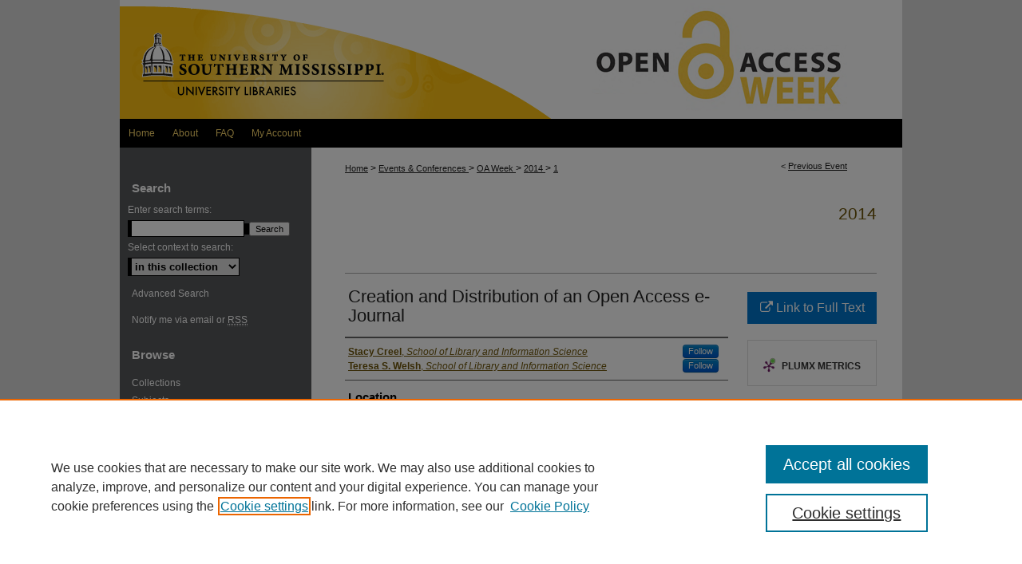

--- FILE ---
content_type: text/css
request_url: https://aquila.usm.edu/oaweek/ir-event-style.css
body_size: -50
content:


	@import url("/oaweek/ir-style.css");
	@import url("/oaweek/ir-custom.css");
	@import url("/oaweek/ir-local.css");



--- FILE ---
content_type: text/css
request_url: https://aquila.usm.edu/oaweek/ir-local.css
body_size: 857
content:
/* -----------------------------------------------
IR Event Community local stylesheet.
Author:   Lani Goto
Version:  Oct 2014
PLEASE SAVE THIS FILE LOCALLY!
----------------------------------------------- */


/* Header */

#oaweek #header {
	height: 149px; }

#oaweek #header #logo,
#oaweek #header #logo * {
	width: 363px;
	height: 149px;
	padding: 0;
	margin: 0; }

#oaweek #header #pagetitle,
#oaweek #header h1,
#oaweek #header h1 a {
	width: 617px;
	height: 149px;
	padding: 0;
	margin: 0;
	display: block; }

#oaweek #header #pagetitle {
	margin-left: 363px; }

#oaweek #header h1 a {
	background: #ffffff url(../assets/md5images/682536adc788db09c7e86a9a6a48c805.gif) top left no-repeat;
	text-indent: -9999px; }


/* Navigation */

#oaweek #navigation {
	height: 36px; }

#oaweek #navigation #tabs,
#oaweek #navigation #tabs ul,
#oaweek #navigation #tabs ul li {
	padding: 0;
	margin: 0;
	float: left; }

#oaweek #navigation #tabs a {
	font-family: Arial, Verdana, Helvetica, sans-serif;
	font-size: 12px;
	font-weight: normal;
	color: #ffdb6c;
	background-color: #000000;
	padding: 0 11px;
	margin: 0;
	border: 0;
	height: 36px;
	line-height: 36px; }

#oaweek #navigation #tabs a:hover,
#oaweek #navigation #tabs a:active,
#oaweek #navigation #tabs a:focus {
	color: #fff;
	text-decoration: underline; }


/* Sidebar */

#oaweek #sidebar p.site-follow {
	display: none; }

#oaweek #sidebar h2 {
	font-family: Arial, Verdana, Helvetica, sans-serif;
	font-size: 15px;
	font-weight: bold;
	color: #fff;
	background-color: transparent;
	border-top: 0;
	border-bottom: 0; }

#oaweek #sidebar a:link,
#oaweek #sidebar a:visited,
#oaweek #sidebar p.advanced a:link,
#oaweek #sidebar p.advanced a:visited {
	color: #ffffff;
	background-color: transparent;
	text-decoration: none; }

#oaweek #sidebar a:hover,
#oaweek #sidebar a:active,
#oaweek #sidebar a:focus,
#oaweek #sidebar p.advanced a:hover,
#oaweek #sidebar p.advanced a:active,
#oaweek #sidebar p.advanced a:focus {
	text-decoration: underline; }

#oaweek #sidebar p.advanced + div {
	display: none; }

#oaweek #sidebar form label {
	color: #fff; }


/* Main Content */

#oaweek #content {
	background-color: transparent; }

#oaweek #main.text h2#series-title a {
	font-family: Arial, Verdana, Helvetica, sans-serif;
	font-size: 21px;
	text-decoration: none; }

#oaweek #main.text h2#series-title a:hover,
#oaweek #main.text h2#series-title a:active,
#oaweek #main.text h2#series-title a:focus {
	color: #000;
	text-decoration: underline; }

#oaweek #main.text #series-home h4 {
	font-size: 17px; }

#oaweek #main.text a:link,
#oaweek #main.text a:visited {
	text-decoration: underline; }

#oaweek #main.text a:hover,
#oaweek #main.text a:active,
#oaweek #main.text a:focus {
	color: #000; }

#oaweek #main.text .doc a:link,
#oaweek #main.text .doc a:visited {
	text-decoration: none; }

#oaweek #main.text .doc a:hover,
#oaweek #main.text .doc a:active,
#oaweek #main.text .doc a:focus {
	color: #000;
	text-decoration: underline; }


/* Footer */

#oaweek #footer,
#oaweek #footer #bepress a {
	height: 75px;
	background-color: #ffcf3f; }

#oaweek #footer p {
	padding-top: 25px; }

#oaweek #footer p,
#oaweek #footer p a {
	font-size: 12px;
	font-weight: normal;
	color: #000;
	text-decoration: none; }

#oaweek #footer p a:hover,
#oaweek #footer p a:active,
#oaweek #footer p a:focus {
	text-decoration: underline; }

--- FILE ---
content_type: text/plain
request_url: https://ssl.p.jwpcdn.com/player/v/7.8.4/polyfills.vttrenderer.js
body_size: 4126
content:
webpackJsonpjwplayer([7],{56:function(t,e){!function(t){function e(t,e){return void 0===e&&(e=1),"rgba("+[parseInt(t.substring(0,2),16),parseInt(t.substring(2,4),16),parseInt(t.substring(4,6),16),e].join(",")+")"}function i(t,i,r){switch(r){case"webvtt.font.color":case"webvtt.font.opacity":var n=Services.prefs.getCharPref("webvtt.font.color"),o=Services.prefs.getIntPref("webvtt.font.opacity")/100;m.fontSet=e(n,o);break;case"webvtt.font.scale":g=Services.prefs.getIntPref("webvtt.font.scale")/100;break;case"webvtt.bg.color":case"webvtt.bg.opacity":var a=Services.prefs.getCharPref("webvtt.bg.color"),s=Services.prefs.getIntPref("webvtt.bg.opacity")/100;m.backgroundSet=e(a,s);break;case"webvtt.edge.color":case"webvtt.edge.type":var l=["","0px 0px ","4px 4px 4px ","-2px -2px ","2px 2px "],h=Services.prefs.getIntPref("webvtt.edge.type"),c=Services.prefs.getCharPref("webvtt.edge.color");m.edgeSet=l[h]+e(c)}}function r(t,e){this.name="ParsingError",this.code=t.code,this.message=e||t.message}function n(t){function e(t,e,i,r){return 3600*(0|t)+60*(0|e)+(0|i)+(0|r)/1e3}var i=t.match(/^(\d+):(\d{2})(:\d{2})?\.(\d{3})/);return i?i[3]?e(i[1],i[2],i[3].replace(":",""),i[4]):i[1]>59?e(i[1],i[2],0,i[4]):e(0,i[1],i[2],i[4]):null}function o(){this.values=Object.create(null)}function a(t,e){function i(){function t(t){return e=e.substr(t.length),t}if(!e)return null;var i=e.match(/^([^<]*)(<[^>]+>?)?/);return t(i[1]?i[1]:i[2])}function r(t){return b[t]}function o(t){for(;v=t.match(/&(amp|lt|gt|lrm|rlm|nbsp);/);)t=t.replace(v[0],r);return t}function a(t,e){return!S[e.localName]||S[e.localName]===t.localName}function s(e,i){var r=y[e];if(!r)return null;var n=t.document.createElement(r);n.localName=r;var o=w[e];return o&&i&&(n[o]=i.trim()),n}for(var l,h=t.document.createElement("div"),c=h,p=[];null!==(l=i());)if("<"!==l[0])c.appendChild(t.document.createTextNode(o(l)));else{if("/"===l[1]){p.length&&p[p.length-1]===l.substr(2).replace(">","")&&(p.pop(),c=c.parentNode);continue}var f,u=n(l.substr(1,l.length-2));if(u){f=t.document.createProcessingInstruction("timestamp",u),c.appendChild(f);continue}var v=l.match(/^<([^.\s\/0-9>]+)(\.[^\s\\>]+)?([^>\\]+)?(\\?)>?$/);if(!v)continue;if(f=s(v[1],v[3]),!f)continue;if(!a(c,f))continue;v[2]&&(f.className=v[2].substr(1).replace("."," ")),p.push(v[1]),c.appendChild(f),c=f}return h}function s(t){for(var e=0;e<x.length;e++){var i=x[e];if(t>=i[0]&&t<=i[1])return!0}return!1}function l(t){function e(t,e){for(var i=e.childNodes.length-1;i>=0;i--)t.push(e.childNodes[i])}function i(t){if(!t||!t.length)return null;var r=t.pop(),n=r.textContent||r.innerText;if(n){var o=n.match(/^.*(\n|\r)/);return o?(t.length=0,o[0]):n}return"ruby"===r.tagName?i(t):r.childNodes?(e(t,r),i(t)):void 0}var r,n=[],o="";if(!t||!t.childNodes)return"ltr";for(e(n,t);o=i(n);)for(var a=0;a<o.length;a++)if(r=o.charCodeAt(a),s(r))return"rtl";return"ltr"}function h(t){if("number"==typeof t.line&&(t.snapToLines||t.line>=0&&t.line<=100))return t.line;if(!t.track||!t.track.textTrackList||!t.track.textTrackList.mediaElement)return-1;for(var e=t.track,i=e.textTrackList,r=0,n=0;n<i.length&&i[n]!==e;n++)"showing"===i[n].mode&&r++;return++r*-1}function c(){}function p(t,e){var i="undefined"!=typeof navigator&&/MSIE\s8\.0/.test(navigator.userAgent),r="rgba(255, 255, 255, 1)",n="rgba(0, 0, 0, 0.8)",o="";"undefined"!=typeof m&&(r=m.fontSet,n=m.backgroundSet,o=m.edgeSet),i&&(r="rgb(255, 255, 255)",n="rgb(0, 0, 0)"),c.call(this),this.cue=e,this.cueDiv=a(t,e.text),this.cueDiv.className="jw-text-track-cue jw-reset";var s={textShadow:o,position:"relative",left:0,right:0,top:0,bottom:0,display:"inline"};i||(s.writingMode=""===e.vertical?"horizontal-tb":"lr"===e.vertical?"vertical-lr":"vertical-rl",s.unicodeBidi="plaintext"),this.applyStyles(s,this.cueDiv),this.div=t.document.createElement("div"),s={textAlign:"middle"===e.align?"center":e.align,whiteSpace:"pre-line",position:"absolute"},i||(s.direction=l(this.cueDiv),s.writingMode=""===e.vertical?"horizontal-tb":"lr"===e.vertical?"vertical-lr":"vertical-rl",s.unicodeBidi="plaintext"),this.applyStyles(s),this.div.appendChild(this.cueDiv);var h=0;switch(e.align){case"start":h=e.position;break;case"middle":h=e.position-e.size/2;break;case"end":h=e.position-e.size}h=Math.max(Math.min(100,h),0),""===e.vertical?this.applyStyles({left:this.formatStyle(h,"%"),width:this.formatStyle(e.size,"%")}):this.applyStyles({top:this.formatStyle(h,"%"),height:this.formatStyle(e.size,"%")}),this.move=function(t){this.applyStyles({top:this.formatStyle(t.top,"px"),bottom:this.formatStyle(t.bottom,"px"),left:this.formatStyle(t.left,"px"),right:this.formatStyle(t.right,"px"),height:"auto",width:this.formatStyle(t.width,"px")})}}function f(t){var e,i,r,n,o="undefined"!=typeof navigator&&/MSIE\s8\.0/.test(navigator.userAgent);if(t.div){i=t.div.offsetHeight,r=t.div.offsetWidth,n=t.div.offsetTop;var a=(a=t.div.childNodes)&&(a=a[0])&&a.getClientRects&&a.getClientRects();t=t.div.getBoundingClientRect(),e=a?Math.max(a[0]&&a[0].height||0,t.height/a.length):0}this.left=t.left,this.right=t.right,this.top=t.top||n,this.height=t.height||i,this.bottom=t.bottom||n+(t.height||i),this.width=t.width||r,this.lineHeight=void 0!==e?e:t.lineHeight,o&&!this.lineHeight&&(this.lineHeight=13)}function u(t,e,i,r,n){function o(t,e){for(var n,o=new f(t),a=1,s=0;s<e.length;s++){for(;t.overlapsOppositeAxis(i,e[s])||t.within(i)&&t.overlapsAny(r);)t.move(e[s]);if(t.within(i))return t;var l=t.intersectPercentage(i);a>l&&(n=new f(t),a=l),t=new f(o)}return n||o}var a=new f(e),s=e.cue,l=h(s),c=[];if(s.snapToLines){var p;switch(s.vertical){case"":c=["+y","-y"],p="height";break;case"rl":c=["+x","-x"],p="width";break;case"lr":c=["-x","+x"],p="width"}var u=a.lineHeight,v=Math.floor(i[p]/u),l=Math.min(l,v-n),d=u*Math.round(l),g=i[p]+u,m=c[0];if(Math.abs(d)>g&&(d=d<0?-1:1,d*=Math.ceil(g/u)*u),l<0){d+=""===s.vertical?i.height:i.width;var b=n*u;d-=b,c=c.reverse()}a.move(m,d)}else{var y=a.lineHeight/i.height*100;switch(s.lineAlign){case"middle":l-=y/2;break;case"end":l-=y}switch(s.vertical){case"":e.applyStyles({top:e.formatStyle(l,"%")});break;case"rl":e.applyStyles({left:e.formatStyle(l,"%")});break;case"lr":e.applyStyles({right:e.formatStyle(l,"%")})}c=["+y","-x","+x","-y"],a=new f(e)}var w=o(a,c);e.move(w.toCSSCompatValues(i))}function v(){}var d=["webvtt.font.color","webvtt.font.opacity","webvtt.font.scale","webvtt.bg.color","webvtt.bg.opacity","webvtt.edge.color","webvtt.edge.type"],g=1;if("undefined"!=typeof Services){var m={};d.forEach(function(t){i(void 0,void 0,t),Services.prefs.addObserver(t,i,!1)})}r.prototype=Object.create(Error.prototype),r.prototype.constructor=r,r.Errors={BadSignature:{code:0,message:"Malformed WebVTT signature."},BadTimeStamp:{code:1,message:"Malformed time stamp."}},o.prototype={set:function(t,e){this.get(t)||""===e||(this.values[t]=e)},get:function(t,e,i){return i?this.has(t)?this.values[t]:e[i]:this.has(t)?this.values[t]:e},has:function(t){return t in this.values},alt:function(t,e,i){for(var r=0;r<i.length;++r)if(e===i[r]){this.set(t,e);break}},integer:function(t,e){/^-?\d+$/.test(e)&&this.set(t,parseInt(e,10))},percent:function(t,e){var i;return!!((i=e.match(/^([\d]{1,3})(\.[\d]*)?%$/))&&(e=parseFloat(e),e>=0&&e<=100))&&(this.set(t,e),!0)}};var b={"&amp;":"&","&lt;":"<","&gt;":">","&lrm;":"‎","&rlm;":"‏","&nbsp;":" "},y={c:"span",i:"i",b:"b",u:"u",ruby:"ruby",rt:"rt",v:"span",lang:"span"},w={v:"title",lang:"lang"},S={rt:"ruby"},x=[[1470,1470],[1472,1472],[1475,1475],[1478,1478],[1488,1514],[1520,1524],[1544,1544],[1547,1547],[1549,1549],[1563,1563],[1566,1610],[1645,1647],[1649,1749],[1765,1766],[1774,1775],[1786,1805],[1807,1808],[1810,1839],[1869,1957],[1969,1969],[1984,2026],[2036,2037],[2042,2042],[2048,2069],[2074,2074],[2084,2084],[2088,2088],[2096,2110],[2112,2136],[2142,2142],[2208,2208],[2210,2220],[8207,8207],[64285,64285],[64287,64296],[64298,64310],[64312,64316],[64318,64318],[64320,64321],[64323,64324],[64326,64449],[64467,64829],[64848,64911],[64914,64967],[65008,65020],[65136,65140],[65142,65276],[67584,67589],[67592,67592],[67594,67637],[67639,67640],[67644,67644],[67647,67669],[67671,67679],[67840,67867],[67872,67897],[67903,67903],[67968,68023],[68030,68031],[68096,68096],[68112,68115],[68117,68119],[68121,68147],[68160,68167],[68176,68184],[68192,68223],[68352,68405],[68416,68437],[68440,68466],[68472,68479],[68608,68680],[126464,126467],[126469,126495],[126497,126498],[126500,126500],[126503,126503],[126505,126514],[126516,126519],[126521,126521],[126523,126523],[126530,126530],[126535,126535],[126537,126537],[126539,126539],[126541,126543],[126545,126546],[126548,126548],[126551,126551],[126553,126553],[126555,126555],[126557,126557],[126559,126559],[126561,126562],[126564,126564],[126567,126570],[126572,126578],[126580,126583],[126585,126588],[126590,126590],[126592,126601],[126603,126619],[126625,126627],[126629,126633],[126635,126651],[1114109,1114109]];c.prototype.applyStyles=function(t,e){e=e||this.div;for(var i in t)t.hasOwnProperty(i)&&(e.style[i]=t[i])},c.prototype.formatStyle=function(t,e){return 0===t?0:t+e},p.prototype=Object.create(c.prototype),p.prototype.constructor=p,f.prototype.move=function(t,e){switch(e=void 0!==e?e:this.lineHeight,t){case"+x":this.left+=e,this.right+=e;break;case"-x":this.left-=e,this.right-=e;break;case"+y":this.top+=e,this.bottom+=e;break;case"-y":this.top-=e,this.bottom-=e}},f.prototype.overlaps=function(t){return this.left<t.right&&this.right>t.left&&this.top<t.bottom&&this.bottom>t.top},f.prototype.overlapsAny=function(t){for(var e=0;e<t.length;e++)if(this.overlaps(t[e]))return!0;return!1},f.prototype.within=function(t){return this.top>=t.top&&this.bottom<=t.bottom&&this.left>=t.left&&this.right<=t.right},f.prototype.overlapsOppositeAxis=function(t,e){switch(e){case"+x":return this.left<t.left;case"-x":return this.right>t.right;case"+y":return this.top<t.top;case"-y":return this.bottom>t.bottom}},f.prototype.intersectPercentage=function(t){var e=Math.max(0,Math.min(this.right,t.right)-Math.max(this.left,t.left)),i=Math.max(0,Math.min(this.bottom,t.bottom)-Math.max(this.top,t.top)),r=e*i;return r/(this.height*this.width)},f.prototype.toCSSCompatValues=function(t){return{top:this.top-t.top,bottom:t.bottom-this.bottom,left:this.left-t.left,right:t.right-this.right,height:this.height,width:this.width}},f.getSimpleBoxPosition=function(t){var e=t.div?t.div.offsetHeight:t.tagName?t.offsetHeight:0,i=t.div?t.div.offsetWidth:t.tagName?t.offsetWidth:0,r=t.div?t.div.offsetTop:t.tagName?t.offsetTop:0;t=t.div?t.div.getBoundingClientRect():t.tagName?t.getBoundingClientRect():t;var n={left:t.left,right:t.right,top:t.top||r,height:t.height||e,bottom:t.bottom||r+(t.height||e),width:t.width||i};return n},v.StringDecoder=function(){return{decode:function(t){if(!t)return"";if("string"!=typeof t)throw new Error("Error - expected string data.");return decodeURIComponent(encodeURIComponent(t))}}},v.convertCueToDOMTree=function(t,e){return t&&e?a(t,e):null};var C="1.5%";v.processCues=function(t,e,i,r){function n(t){for(var e=0;e<t.length;e++)if(t[e].hasBeenReset||!t[e].displayState)return!0;return!1}if(!t||!e||!i)return null;for(;i.firstChild;)i.removeChild(i.firstChild);if(!e.length)return null;var o=t.document.createElement("div");if(o.className="jw-text-track-container jw-reset",o.style.position="absolute",o.style.left="0",o.style.right="0",o.style.top="0",o.style.bottom="0",o.style.margin=C,i.appendChild(o),n(e)||r){var a=[],s=f.getSimpleBoxPosition(o);!function(){for(var i,r,n=0;n<e.length;n++){r=e[n],i=new p(t,r),i.div.className="jw-text-track-display jw-reset",o.appendChild(i.div);var l=r.text.split("\n").length;u(t,i,s,a,l),r.displayState=i.div,a.push(f.getSimpleBoxPosition(i))}}()}else for(var l=0;l<e.length;l++)o.appendChild(e[l].displayState)},t.WebVTT=v}(this)}});

--- FILE ---
content_type: text/plain
request_url: https://ssl.p.jwpcdn.com/player/v/7.8.4/provider.youtube.js
body_size: 1797
content:
webpackJsonpjwplayer([6],{59:function(t,e,i){var n,a;n=[i(2),i(23),i(1),i(3),i(5),i(15),i(13),i(4)],a=function(t,e,i,n,a,o,r,u){function l(d,f){function y(){window.YT&&window.YT.loaded?(_=window.YT,v()):setTimeout(y,100)}function h(){s&&(s.off(),s=null)}function E(){var t=Q&&Q.parentNode;return t?t:(k||(window.jwplayer(d).onReady(v),k=!0),!1)}function v(){_&&E()&&F&&F.apply(N)}function g(){if(Y&&Y.getPlayerState){var t=Y.getPlayerState();null!==t&&void 0!==t&&t!==J&&M({data:t});var e=_.PlayerState;t===e.PLAYING?L():t===e.BUFFERING&&A()}}function p(t){return Math.round(10*t)/10}function L(){A(),N.trigger(n.JWPLAYER_MEDIA_TIME,{position:p(Y.getCurrentTime()),duration:Y.getDuration()})}function A(){var t=0;Y&&Y.getVideoLoadedFraction&&(t=Math.round(100*Y.getVideoLoadedFraction())),O!==t&&(O=t,N.trigger(n.JWPLAYER_MEDIA_BUFFER,{bufferPercent:t}))}function P(){N.state!==a.IDLE&&N.state!==a.COMPLETE&&(U=!0,N.trigger(n.JWPLAYER_MEDIA_BEFORECOMPLETE),N.setState(a.COMPLETE),U=!1,N.trigger(n.JWPLAYER_MEDIA_COMPLETE))}function m(){N.trigger(n.JWPLAYER_MEDIA_META,{duration:Y.getDuration(),width:Q.clientWidth,height:Q.clientHeight})}function D(){var t=arguments,e=t.length-1;return function(){for(var i=e,n=t[e].apply(this,arguments);i--;)n=t[i].call(this,n);return n}}function I(t,e){if(!t)throw"invalid Youtube ID";var n=Q.parentNode;if(n){var a={height:"100%",width:"100%",videoId:t,playerVars:i.extend({html5:1,autoplay:0,controls:0,showinfo:0,rel:0,modestbranding:0,playsinline:1,origin:location.protocol+"//"+location.hostname},e),events:{onReady:b,onStateChange:M,onPlaybackQualityChange:S,onError:T}};N.setVisibility(!0),Y=new _.Player(Q,a),Q=Y.getIframe(),F=null}}function b(){W&&(W.apply(N),W=null)}function M(e){var o=_.PlayerState;switch(J=e.data){case o.UNSTARTED:return void(t.isAndroid()&&Y.playVideo());case o.ENDED:return void P();case o.PLAYING:return i.isFunction(Y.unloadModule)&&Y.unloadModule("captions"),x=!1,m(),N.trigger(n.JWPLAYER_MEDIA_LEVELS,{levels:N.getQualityLevels(),currentQuality:N.getCurrentQuality()}),void N.setState(a.PLAYING);case o.PAUSED:return void N.setState(a.PAUSED);case o.BUFFERING:return void(N.seeking?N.setState(a.LOADING):N.setState(a.STALLED));case o.CUED:return N.setState(a.IDLE),void(t.isAndroid()&&Y.playVideo())}}function S(){J!==_.PlayerState.ENDED&&N.play(),N.trigger(n.JWPLAYER_MEDIA_LEVEL_CHANGED,{currentQuality:N.getCurrentQuality(),levels:N.getQualityLevels()})}function T(){N.trigger(n.JWPLAYER_MEDIA_ERROR,{message:"Error loading YouTube: Video could not be played"})}function w(){c&&N.setVisibility(!0)}function C(){clearInterval(G),Y&&Y.stopVideo&&t.tryCatch(function(){Y.stopVideo(),Y.clearVideo()})}function V(e){W=null;var i=e.sources[0].file,n=t.youTubeID(i);if(N.volume(f.volume),N.mute(f.mute),N.setVisibility(!0),!_||!Y)return F=function(){I(n)},void y();if(!Y.getPlayerState){var a=function(){N.load(e)};return void(W=W?D(a,W):a)}var o=Y.getVideoData(),r=o&&o.video_id;if(r!==n){x?(C(),Y.cueVideoById(n)):Y.loadVideoById(n);var u=Y.getPlayerState(),l=_.PlayerState;u!==l.UNSTARTED&&u!==l.CUED||w()}else Y.getCurrentTime()>0&&Y.seekTo(0),m()}this.state=a.IDLE,i.extend(this,u);var R,N=this,_=window.YT,Y=null,Q=document.createElement("div"),O=-1,k=!1,F=null,W=null,G=-1,J=-1,U=!1,x=c;this.setState=function(t){clearInterval(G),t!==a.IDLE&&t!==a.COMPLETE&&(G=setInterval(g,250),t===a.PLAYING?this.seeking=!1:t!==a.LOADING&&t!==a.STALLED||A()),r.setState.apply(this,arguments)},!_&&s&&s.getStatus()===o.loaderstatus.NEW&&(s.on(n.COMPLETE,y),s.on(n.ERROR,h),s.load()),Q.id=d+"_youtube",this.init=function(t){V(t)},this.destroy=function(){this.remove(),this.off(),R=Q=_=N=null},this.load=function(t){this.setState(a.LOADING),V(t),N.play()},this.stop=function(){C(),this.setState(a.IDLE)},this.play=function(){x||(Y&&Y.playVideo?Y.playVideo():W=W?D(this.play,W):this.play)},this.pause=function(){x||Y.pauseVideo&&Y.pauseVideo()},this.seek=function(t){x||Y.seekTo&&(this.seeking=!0,Y.seekTo(t))},this.volume=function(t){if(i.isNumber(t)){var e=Math.min(Math.max(0,t),100);Y&&Y.getVolume&&Y.setVolume(e)}},this.mute=function(e){var i=t.exists(e)?!!e:!f.mute;Y&&Y.mute&&(i?Y.mute():Y.unMute())},this.detachMedia=function(){return null},this.attachMedia=function(){U&&(this.setState(a.COMPLETE),this.trigger(n.JWPLAYER_MEDIA_COMPLETE),U=!1)},this.setContainer=function(t){R=t,t.appendChild(Q),this.setVisibility(!0)},this.getContainer=function(){return R},this.remove=function(){C(),Q&&R&&R===Q.parentNode&&R.removeChild(Q),F=W=Y=null},this.setVisibility=function(t){t=!!t,t?(e.style(Q,{display:"block"}),e.style(R,{visibility:"visible",opacity:1})):c||e.style(R,{opacity:0})},this.resize=function(){return!1},this.checkComplete=function(){return U},this.getCurrentQuality=function(){if(!Y)return-1;if(Y.getAvailableQualityLevels){var t=Y.getPlaybackQuality(),e=Y.getAvailableQualityLevels();return e.indexOf(t)}return-1},this.getQualityLevels=function(){if(Y){if(!i.isFunction(Y.getAvailableQualityLevels))return[];var t=Y.getAvailableQualityLevels();if(2===t.length&&i.contains(t,"auto"))return{label:i.without(t,"auto")};var e=i.map(t,function(t){return{label:t}});return e.reverse()}},this.setCurrentQuality=function(t){if(Y&&Y.getAvailableQualityLevels){var e=Y.getAvailableQualityLevels();if(e.length){var i=e[e.length-t-1];Y.setPlaybackQuality(i)}}},this.getName=l.getName}var s=new o(window.location.protocol+"//www.youtube.com/iframe_api"),c=t.isMobile();return l.getName=function(){return{name:"youtube"}},l.register=function(t){t.api.registerProvider(l)},l}.apply(e,n),!(void 0!==a&&(t.exports=a))}});